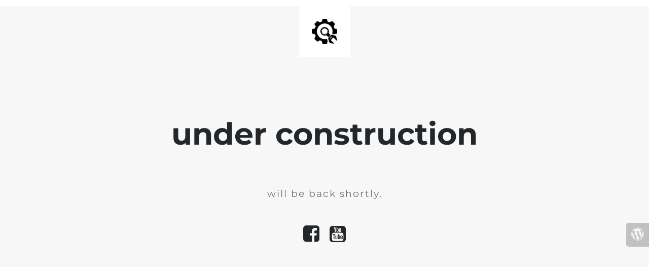

--- FILE ---
content_type: text/html; charset=UTF-8
request_url: http://jurnalistan.eu/wp/
body_size: 829
content:
<!doctype html>
<html lang="en">
  <head>
    <meta charset="utf-8">
    <meta http-equiv="X-UA-Compatible" content="IE=edge">
    <meta name="viewport" content="width=device-width, initial-scale=1">
    <title>Jurnalistan.eu is under construction</title>
    <meta name="description" content="website" />
    <meta name="generator" content="Free UnderConstructionPage plugin for WordPress">
    <link rel="stylesheet" href="https://fonts.bunny.net/css?family=Montserrat:400,700">    <link rel="stylesheet" href="http://jurnalistan.eu/wp-content/plugins/under-construction-page/themes/css/bootstrap.min.css?v=4.03" type="text/css">
<link rel="stylesheet" href="http://jurnalistan.eu/wp-content/plugins/under-construction-page/themes/css/common.css?v=4.03" type="text/css">
<link rel="stylesheet" href="http://jurnalistan.eu/wp-content/plugins/under-construction-page/themes/plain_text/style.css?v=4.03" type="text/css">
<link rel="stylesheet" href="http://jurnalistan.eu/wp-content/plugins/under-construction-page/themes/css/font-awesome.min.css?v=4.03" type="text/css">
<link rel="icon" href="http://jurnalistan.eu/wp-content/plugins/under-construction-page/themes/images/favicon.png" />
  </head>

  <body>
    <header>
      <span id="logo-wrap">
        <img src="http://jurnalistan.eu/wp-content/plugins/under-construction-page/themes/plain_text/ucp-cog.png" alt="Site is Under Construction" title="Site is Under Construction" id="logo">
      </span>
    </header>

    <div class="container">

      <div class="row">
        <div class="col-xs-12 col-md-12 col-lg-12">
          <h1>under construction</h1>
        </div>
      </div>

      <div class="row">
        <div class="col-xs-12 col-md-8 col-md-offset-2 col-lg-offset-2 col-lg-8">
          <p class="content">will be back shortly.</p>
        </div>
      </div>

      <div class="row" id="social">
        <div class="col-xs-12 col-md-12 col-lg-12">
          <a href="https://www.facebook.com/jurnalistan.net" target="_blank"><i class="fa fa-facebook-square fa-3x"></i></a><a href="https://www.youtube.com/@jurnalistanromania9669" target="_blank"><i class="fa fa-youtube-square fa-3x"></i></a>
        </div>
      </div>

    </div>
    <div id="login-button" class="loggedout"><a href="http://jurnalistan.eu/wp-login.php"><i class="fa fa-wordpress fa-2x" aria-hidden="true"></i></a></div>
  </body>
</html>
